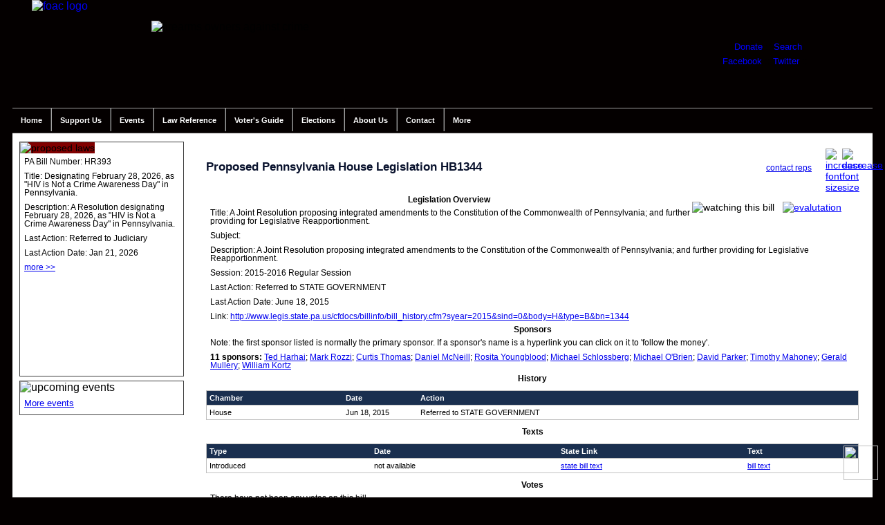

--- FILE ---
content_type: text/html; charset=UTF-8
request_url: https://foac-pac.org/Proposed-Pennsylvania-House-Legislation-HB1344/State-Law/2434
body_size: 5586
content:

<!DOCTYPE html>
<html class='no-js' lang='en'>
<!--[if lt IE 9]> <html class='no-js lt-ie10 lt-ie9' xmlns:fb='http://ogp.me/ns/fb#'> <![endif]-->
<!--[if IE 9]> <html class='no-js lt-ie10' xmlns:fb='http://ogp.me/ns/fb#'> <![endif]-->
<!--[if gt IE 9]><!--> <html class='no-js' xmlns:fb='http://ogp.me/ns/fb#'> <!--<![endif]-->	<head>
		<meta http-equiv='Content-Type' content='text/html; charset=iso-8859-1' />
		<meta name='viewport' content='initial-scale=1, maximum-scale=1'>
		<title>Proposed Pennsylvania House Legislation HB1344 :: Firearms Owners Against Crime</title>
		<meta http-equiv='Pragma' content='no-cache' />
		<meta name='author' content='Firearm Owners Against Crime' /> 
		<meta name='copyright' content='Firearms Owners Against Crime, all rights reserved' />
		<meta name='description' content='Firearms Owners Against Crime is a political action committee registered in the state of Pennsylvania dedicated to reviewing candidates in strict favor of pro-2nd amendment policies.' />
		<meta name='keywords' content='second amendment, 2a, 2nd amendment, firearms, guns, pennsylvania, pa, firearms groups pa, firearms groups, firearms owners against crime, firearm owners, firearm owners against crime, pennsylvania pac, political action committees' />
		<meta name='MSSmartTagsPreventParsing' content='TRUE' />
		<link rel='SHORTCUT ICON' href='favicon.ico' />
		<meta http-equiv='imagetoolbar' content='no' />
		<meta http-equiv='X-UA-Compatible' content='IE=edge' />
		<meta name='viewport' content='width=device-width, initial-scale=1' />
		<link rel='stylesheet' type='text/css' href='/styles/foac.css?1769170040' />
		<link href='https://ajax.googleapis.com/ajax/libs/jqueryui/1.8/themes/base/jquery-ui.css' rel='stylesheet' type='text/css' />
		<link rel='stylesheet' type='text/css' href='/styles/responsive.css?1769170040' />
		<script type='text/javascript' src='/scripts/jquery-1.6.2.min.js'></script>
		<script type='text/javascript' src='/scripts/jquery-ui-1.8.16.custom.min.js'></script>
		<script type='text/javascript' src='/scripts/jquery.tools.min.js'></script>
		<script type='text/javascript' src='/scripts/jquery.lightbox-0.5.min.js'></script>
		<link rel='stylesheet' type='text/css' href='/styles/jquery.lightbox-0.5.css' />
		<script src='/scripts/jquery.maskedinput.min.js' type='text/javascript'></script>
		<script type='text/javascript' src='/scripts/foac.js?1769170040'></script>
		<script type='text/javascript' src='/scripts/searchs.js?1769170040'></script>
		<link rel='stylesheet' type='text/css' href='/styles/print.css' media='print' />
		<link rel='alternate' type='application/rss+xml' title='RSS' href='/rss.php?news=N'>
		<link rel='alternate' type='application/rss+xml' title='RSS' href='/rss.php?news=G'>
		<link rel='alternate' type='application/rss+xml' title='RSS' href='/rss.php?news=L'>
		<link rel='alternate' type='application/rss+xml' title='RSS' href='/rss.php?news=D'>
		<link rel='alternate' type='application/rss+xml' title='RSS' href='/rss.php?full_news=yes'>
		<link rel='alternate' type='application/rss+xml' title='RSS' href='/rss.php?action_alerts=true'>
		<link rel='alternate' type='application/rss+xml' title='RSS' href='/rss.php?state=PA&which=S'>
		<link rel='alternate' type='application/rss+xml' title='RSS' href='/rss.php?state=PA&which=H'>
		<link rel='alternate' type='application/rss+xml' title='RSS' href='/rss.php?law=federal&which=S'>
		<link rel='alternate' type='application/rss+xml' title='RSS' href='/rss.php?law=federal&which=H'>
		
		
	</head>
	<body>
		<div id='fb-root'></div>
		<div id='wrapper'>

			<div id='header'>

				<div id='social'>
					<div class='addthis_inline_share_toolbox'></div>
				</div>

				<a href='/'><img src='/images/logo.png' width='163' height='155' alt='foac logo' id='logo' /></a>
				<img src='/images/header-text.png' width='420' height='111' alt='firearms owners against crime' id='name' />
				<div id='widget'>
					<p id='dlog'><a href='/Donate' title='donate to foac'>Donate</a> :: <a href='/Search'>Search</a></p>
					<p id='flog'><a href='http://www.facebook.com/foacpac' class='out'>Facebook</a> :: <a href='https://twitter.com/FOACPAC' class='out'>Twitter</a> :: <a href='/rss.php?full_news=yes' class='out'><img src='/images/16-rss-rect.png' width='24' height='16'></a></p>
				</div>

			</div>
			<a href='javascript:void(0)' class='menu-toggle'><img src='/images/menu-toggle.png' alt='' /></a>

			<ul id='menu'>

				<li id='home' style='border-left: none;'><a href='/' title='Return To The Main FOAC Page'>Home</a></li>
				
				<li id='members'>Support Us					<ul class='inner' id='mem_inner'>
						<li class='wd'><a href='/Donate' title='Donate'>Donate</a></li>
						<li class='wd'><a href='/FOAC-Merchandise' title='FOAC Merchandise'>FOAC Merchandise</a></li>

					</ul>
				</li>
				<li id='events_li'>Events
					<ul class='inner' id='event_inner'>
						<li class='wd'><a href='/Events' title='FOAC Events'>Events</a></li>
						<li class='wd'><a href='/Gun-Shows' title='Gun Shows'>Gun Shows</a></li>

				</ul>
</li>
<li id='law_ref'>Law Reference
					<ul class='inner' id='law_ref_inner'>
						<li class='wd'><a href='/Pennsylvania-Firearm-Laws' title='PA Firearm Laws'>PA Firearm Laws</a></li>
						<li class='wd'><a href='/Federal-Fiream-Laws' title='Federal Firearm Laws'>Federal Firearm Laws</a></li>
						<li class='wd'><a href='/Law-Reviews' title='Law Reviews'>Law Reviews</a></li>
						<li class='wd'><a href='/Pennsylvania-Consitution' title='PA Constitution'>PA Constitution</a></li>
						<li class='wd'><a href='/US-Constitution' title='US Constitution'>US Constitution</a></li>
						<li class='wd'><a href='/Writings-Of-The-Forefathers' title='Writings Of The Forefathers'>Writings Of The Forefathers</a></li>
						<li class='wd'><a href='/Lawful-Use-Of-Force' title='Lawful Use Of Force'>Lawful Use Of Force</a></li>
						<li class='wd'><a href='/Special-Reports-Studies' title='Special Reports And Studies'>Special Reports - Studies</a></li>
						<li class='wd'><a href='/PA-Gun-Rights-Attorneys' title='PA Gun Rights Attorneys'>PA Gun Rights Attorneys</a></li>
						<li class='wd'><a href='/I95-Law-Reference' title='I95 Law Reference'>I95 Law Reference</a></li>
						<li class='wd'><a href='http://amgoa.org/State-Permit-Reciprocity' title='State Permit Reciprocity' class='out'>State Permit Reciprocity</a></li>

					</ul>
				</li>
				<li id='voter_guide'><a href='/Voter-Guide'>Voter's Guide</a></li>
				<li id='elections'>Elections
					<ul class='inner' id='elections_inner'>
						<li><a href='/Voter-Guide' title='Voter Guide'>Voter Guide</a></li>
						<li><a href='/Grassroots-Strategies' title='Grassroots Strategies'>Grassroots Strategies</a></li>
						<li><a href='https://www.pavoterservices.pa.gov/pages/VoterRegistrationApplication.aspx' class='out'>Register To Vote</a></li>

					</ul>
				</li>
				<li id='about'>About Us
					<ul class='inner' id='about_inner'>
						<li><a href='/Mission-Statement' title='Mission Statement'>Mission Statement</a></li>
						<li><a href='/Board-Of-Directors' title='Board Of Directors'>Board Of Directors</a></li>
						<li><a href='/Committee-Chairs' title='Committee Chairs'>Committee Chairs</a></li>
						<li><a href='/FAQ' title='FAQ'>FAQ</a></li>
						<li><a href='/FOAC-Merchandise' title='FOAC Merchandise'>FOAC Merchandise</a></li>
						<li><a href='/Bylaws-Policies' title='Bylaws &amp; Policies'>Bylaws &amp; Policies</a></li>
						<li><a href='/Important-Links' title='Links'>Links</a></li>
						<li><a href='/FOAC-Banners' title='FOAC Banners'>FOAC Banners</a></li>

					</ul>
				</li>
				<li id='contact'>Contact
					<ul class='inner' id='contact_inner'>
						<li><a href='/Mailing-Information' title='Mailing Information'>Mailing Information</a></li>
						<li><a href='/Contact-Us' title='Contact Form'>Contact Form</a></li>
						<li><a href='/Board-Of-Directors' title='Board Of Directors'>Board Of Directors</a></li>

					</ul>
				</li>
<li id='more' style='border-right: none;'>More
					<ul class='inner' id='more_inner'>						<li><a href='/PA-Gun-Dealers' title='PA Gun Dealers'>PA Gun Dealers</a></li>
						<li><a href='/PA-Gun-Clubs' title='PA Gun Clubs'>PA Gun Clubs</a></li>
						<li><a href='/PA-Firearm-Trainers' title='PA Firearm Trainers'>PA Firearm Trainers</a></li>
						<li><a href='/Training-Tips' title='Training Tips'>Training Tips</a></li>

					</ul>
				</li>
			</ul>

			<div id='main_body'>

				<div id='left'>

					<div id='proposed_laws'>
						<img src='/images/p_law_header.png' width='236' height='35' alt='proposed laws' id='legis_hdr' />
						<div id='law_slider'>

		<div><input type='hidden' id='whichbill' value='2' /></div>
		<p>PA Bill Number: HR393</p>
		<p>Title: Designating February 28, 2026, as "HIV is Not a Crime Awareness Day" in Pennsylvania.</p>
		<p>Description: A Resolution designating February 28, 2026, as "HIV is Not a Crime Awareness Day" in Pennsylvania.</p>
		<p>Last Action: Referred to Judiciary</p>
		<p>Last Action Date: Jan 21, 2026</p>
		<p><a href='/Proposed-Pennsylvania-Gun-Legislation-HR393/State-Law/6025' title='Proposed Pennsylvania Gun Law HR393'>more &gt;&gt;</a></p>

						</div>
					</div>

					<div id='events'>
						<img src='/images/events_header.png' width='236' height='35' alt='upcoming events' />
<p><a href='/Events'>More events</a></p></div></div><!-- end left div /-->

		<div id='inner_page'>
			<img src='/images/decrease_font.png' width='24' height='24' alt='decrease font size' style='float: right;' class='fake_link' id='decrease_font' /> &nbsp; <img src='/images/increase_font.png' width='24' height='24' alt='increase font size' style='float: right;' class='fake_link' id='increase_font' />

		<h1 id='p_header'>
			<div style='float: right; margin-right: 20px;' id='report_div'>
<a href='/Contact-Legislators/S-2434' style='font-size: .7em; font-weight: normal;'>contact reps</a><br />

				<div id='report_form' style='position: absolute; width: 350px; height: 220px; border: 1px solid blue; background-color: #FFF; display: none; margin-left: -250px;'>
					<p style='font-size: .7em; text-align: center;'><strong>Report this law as non gun / weapon related</strong></p>
					<p class='err' id='report_err' style='font-size: .7em; text-align: center;'></p>
					<p><textarea rows='5' cols='39' name='report_text' id='report_text' title='Please explain why you are reporting this law' class='input'></textarea></p>
					<p style='text-align: center;'><input type='button' id='report_button' value='send report' class='button' /></p>
				</div>
			</div>Proposed Pennsylvania House Legislation HB1344</h1>
		<div style='float: right; margin-right: 25px; margin-top: 20px;'>
		<img src='/images/watching.png' width='24' height='24' alt='watching this bill' title='we are watching this bill' />
					&nbsp; <img src='/images/question-mark.png' width='24' height='24' alt='evalutation' title='click for FOAC evaluation' id='eval_2434' class='eval fake_link' />
					<div class='eval_div' id='eval_div_2434'>
						<p>Election redistricting and reapportionment changes to procedures.  Constitutional Amendment process.</p>
					</div>

		</div>
		<h5 style='margin-top: 30px;'>Legislation Overview</h5>
		<p>Title: A Joint Resolution proposing integrated amendments to the Constitution of the Commonwealth of Pennsylvania; and further providing for Legislative Reapportionment.</p>
		<p>Subject: </p>
		<p>Description: A Joint Resolution proposing integrated amendments to the Constitution of the Commonwealth of Pennsylvania; and further providing for Legislative Reapportionment.</p>
		<p>Session: 2015-2016 Regular Session</p>
		<p>Last Action: Referred to STATE GOVERNMENT</p>
		<p>Last Action Date: June 18, 2015</p>
		<p>Link: <a href='http://www.legis.state.pa.us/cfdocs/billinfo/bill_history.cfm?syear=2015&sind=0&body=H&type=B&bn=1344' class='out' nofollow='nofollow'>http://www.legis.state.pa.us/cfdocs/billinfo/bill_history.cfm?syear=2015&sind=0&body=H&type=B&bn=1344</a></p>

		<h5>Sponsors</h5>
		<p>Note: the first sponsor listed is normally the primary sponsor. If a sponsor's name is a hyperlink you can click on it to 'follow the money'.</p>
		<p><strong>11 sponsors: </strong>

		<a href='http://www.followthemoney.org/entity-details?eid=5275692' class='out' nofollow='nofollow'>Ted Harhai</a>; <a href='http://www.followthemoney.org/entity-details?eid=11022966' class='out' nofollow='nofollow'>Mark Rozzi</a>; <a href='http://www.followthemoney.org/entity-details?eid=13006091' class='out' nofollow='nofollow'>Curtis Thomas</a>; <a href='http://www.followthemoney.org/entity-details?eid=5667694' class='out' nofollow='nofollow'>Daniel McNeill</a>; <a href='http://www.followthemoney.org/entity-details?eid=6376322' class='out' nofollow='nofollow'>Rosita Youngblood</a>; <a href='http://www.followthemoney.org/entity-details?eid=11022971' class='out' nofollow='nofollow'>Michael Schlossberg</a>; <a href='http://www.followthemoney.org/entity-details?eid=6477872' class='out' nofollow='nofollow'>Michael O'Brien</a>; <a href='http://www.followthemoney.org/entity-details?eid=23442858' class='out' nofollow='nofollow'>David Parker</a>; <a href='http://www.followthemoney.org/entity-details?eid=4985188' class='out' nofollow='nofollow'>Timothy Mahoney</a>; <a href='http://www.followthemoney.org/entity-details?eid=6504733' class='out' nofollow='nofollow'>Gerald Mullery</a>; <a href='http://www.followthemoney.org/entity-details?eid=6477710' class='out' nofollow='nofollow'>William Kortz</a>
		</p>
		<h5>History</h5>
		<table width='100%' cellpadding='0' cellspacing='0'>
			<tr>
				<td class='hdr'>Chamber</td>
				<td class='hdr' style='width: 100px;'>Date</td>
				<td class='hdr'>Action</td>
			</tr>

				<tr>
					<td>House</td>
					<td>Jun 18, 2015</td>
					<td>Referred to STATE GOVERNMENT</td>
				</tr>

		</table>
		<h5>Texts</h5>
		<table width='100%' cellpadding='0' cellspacing='0'>
			<tr>
				<td class='hdr'>Type</td>
				<td class='hdr'>Date</td>
				<td class='hdr'>State Link</td>
				<td class='hdr'>Text</td>
			</tr>

			<tr>
				<td>Introduced</td>
				<td>not available</td>
				<td><a href='http://www.legis.state.pa.us/cfdocs/legis/PN/Public/btCheck.cfm?txtType=PDF&sessYr=2015&sessInd=0&billBody=H&billTyp=B&billNbr=1344&pn=1846' class='out' nofollow='nofollow'>state bill text</a></td>
				<td><a href='/gun-law-texts/Pennsylvania//2015/HB1344-Introduced.pdf' title='proposed Pennsylvania gun law text' class='out'>bill text</a></td>
			</tr>

		</table>

		<h5>Votes</h5>
<p>There have not been any votes on this bill</p>

		<div style='height: 1px; clear: right'></div>
		<h5 style='clear: right; margin-top: 50px;'>Comments On This Bill</h5>
		<p>We want you to speak your mind but please keep your comments 'family friendly'.</p>
		<div id='disqus_thread'></div>
		<script>

			var disqus_config = function () {
				this.page.url = 'http://foac-pac.org/Proposed-Pennsylvania-House-Legislation-HB1344/State-Law/2434';
				this.page.identifier = '/Proposed-Pennsylvania-House-Legislation-HB1344/State-Law/2434';
				};

			(function() {  // DON'T EDIT BELOW THIS LINE
				var d = document, s = d.createElement('script');
				s.src = '//firearmsownersagainstcrime.disqus.com/embed.js';
				s.setAttribute('data-timestamp', +new Date());
				(d.head || d.body).appendChild(s);
				})();
		</script>
		<noscript>Please enable JavaScript to view the <a href='https://disqus.com/?ref_noscript' rel='nofollow'>comments powered by Disqus.</a></noscript>
		<script type='text/javascript'>
			
			$(document).ready(function()	{

				$('#remove_law_icon').live('click', function()	{
					
					if (confirm('remove this law from your watch list?'))	{

						$.ajax({  
							async: false,
							type: 'POST',  
							url: '/functions/add_to_watch_list.php',  
							data: 'law_id=2434&type=S&action=remove',  
							success: function(data, textStatus){

								$('#remove_law_icon').text('track bill');

								$('#remove_law_icon').attr({ 
									//src: '/images/icon_favourites.gif', 
									title: 'click to add this law to your watch list', 
									id: 'add_law_icon'
									});

								}  
							}); 
						
						}

					});

				$('#add_law_icon').live('click', function()	{
					
					if (confirm('add this law to your watch list?'))	{

						$.ajax({  
							async: false,
							type: 'POST',  
							url: '/functions/add_to_watch_list.php',  
							data: 'law_id=2434&type=S&action=add',  
							success: function(data, textStatus){

								$('#add_law_icon').text('tracking bill');

								$('#add_law_icon').attr({ 
									//src: '/images/page_favourites.gif', 
									title: 'this law is in your watch list, click to remove it', 
									id: 'remove_law_icon'
									});

								}  

							}); 
						
						}
					
					});
								
				$('#flag_state_law').click(function()	{
					$('#report_form').animate({
						height: 'toggle'
						}, 500, function() {
						// Animation complete.
						});
					});

				$('#report_button').click(function()	{
					
					if (jQuery.trim($('#report_text').val()).length == 0)	{
						$('#report_err').html('please explain why you are reporting this law').show();	
						}
					else	{
	
						$.ajax({  
							async: false,
							type: 'POST',  
							url: '/functions/report_law.php',  
							data: 'law_id=2434&type=S&explanation=' + $('#report_text').val(),  
							success: function(data, textStatus){

								if (data == 'good')	{
									
									$('#report_form').animate({
										height: 'toggle',
										}, 500, function() {
										// Animation complete.
										});

									$('#report_div').html("<span style='font-size: .7em; color: red; font-weight: normal;'>&nbsp; thank you for reporting this law</span>");

									}
								
								}  
							}); 

						}
					
					});

				});

		</script>

		</div>
		<div style='height: 1px; clear: left;'></div>
		<div id='sep'></div>

				<div id='footer'>
					
					<ul id='bottom_menu' style='display: inline-block; margin: 0 auto;'>
						<!--<li><a href='/Organization-Information'>organization information</a></li>//-->
						<li><a href='/Mission-Statement'>mission statement</a></li>
						<li><a href='/Privacy-Policy'>privacy policy</a></li>
						<!--<li><a href='/Terms-And-Conditions'>terms and conditions</a></li>//-->
						<li><a href='/Contact-Us'>contact us</a></li>

					</ul>

					<div style='height: 1px; clear: both;'></div>

					<p>Copyright &copy; 2026 Firearms Owners Against Crime, P.O. Box 213, Presto, PA 15142</p>
					<p><a href='http://davidcdalton.com' class='out'>Website design and application development by davidcdalton.com</a></p>
				</div>
			</div>
		</div>
		<script>
			(function(i,s,o,g,r,a,m){i['GoogleAnalyticsObject']=r;i[r]=i[r]||function(){
				(i[r].q=i[r].q||[]).push(arguments)},i[r].l=1*new Date();a=s.createElement(o),
				m=s.getElementsByTagName(o)[0];a.async=1;a.src=g;m.parentNode.insertBefore(a,m)
				})(window,document,'script','https://www.google-analytics.com/analytics.js','ga');
			
			ga('create', 'UA-51191549-1', 'auto');
			ga('send', 'pageview');
		</script>
		<script type='text/javascript' src='//s7.addthis.com/js/300/addthis_widget.js#pubid=ra-588a51f024e6bd1a'></script>
		<a href='#' class='back-to-top' style='display: inline;'><img src='/images/Back-to-top.png' width='50' height='50'></a>
 	</body>
</html>


--- FILE ---
content_type: text/css
request_url: https://foac-pac.org/styles/foac.css?1769170040
body_size: 3492
content:
@media screen and (-webkit-min-device-pixel-ratio:0)	{ 
    
	#fp_login input, #subscribe input	{
		width: 100% !important;
		}

	}

*	{
	margin: 0;
	padding: 0;
	}

html, body     {
    height: 100%;
	font-size: 1em;
	font-family: verdana, arial, helvetica, sans-serif;
	color: #000;
	background: #040000 url(/images/bg.png) 0 0 repeat-x;
	padding: 0 9px;
    }

body {
    text-align: center;
    }

img	{
	border: none;
	}

p	{
	font-size: .8em;
	margin: 3px;
	padding: 3px;
	}

div#wrapper	{
	text-align: left;
	}

div#header	{
	height: 156px;
	background: transparent url(/images/header-bg.png) 0 50% no-repeat;
	}

div#social	{
	width: 240px;
	height: 23px;
	position: absolute;
	top: 120px;
	right: 30px;
	}

img#logo	{
	float: left;
	margin-left: 28px;
	}

img#name	 {
	margin-top: 30px;
	margin-left: 10px;
	}

div#widget	 {
	position: absolute;
	top: 40px;
	right: 40px;
	width: 228px;
	height: 68px;
	background-image: url(/images/widget.png);
	}

div#widget p#dlog	{
	color: #000;
	position: absolute;
	margin-top: 17px;
	margin-left: 47px;
	font-size: .8em;
	}

div#widget p#dlog a, div#widget p#flog a	{
	text-decoration: none;
	color: blue;
	}

div#widget p#dlog a:hover, div#widget p#flog a:hover	{
	text-decoration: underline;
	}

div#widget p#flog	{
	color: #000;
	position: absolute;
	margin-top: 34px;
	margin-left: 30px;
	font-size: .8em;
	}

div#widget p#flog img	{
	display: inline-block;
	margin-bottom: -4px;
	}

ul#menu	{
	margin: 0;
	padding: 0;
	height: 35px;
	background: transparent url(/images/menu-bg.png) 0 0 repeat-x;
	list-style-type: none;
	border-top: 1px solid #a2a2a2;
	border-bottom: 1px solid #403f3f;
	}

ul#menu li	 {
	float: left;
	font-size: .7em;
	font-weight: bold;
	color: #FFF;
	padding: 11px 12px 10px 12px;
	border-left: 1px solid #a2a2a2;
	border-right: 1px solid #403f3f;
	}

ul#menu li:hover	{
	cursor: pointer;
	background-image: url(/images/menu-hover-bg.png);
	}

ul#menu a	 {
	color: #FFF;
	text-decoration: none;
	}

ul#menu li#search	{
	padding: 0;
	margin: 0;
	border: none;
	}

ul#menu li#search:hover	{
	background: none;
	}

ul.inner	{
	position: absolute;
	left: -2999em;
	margin-left: 2px;
	list-style: none;
	z-index: 100001;
	background: #FFF url(/images/fake.gif) 0 0 repeat;
	}

ul#menu li:hover ul.inner, ul#menu li.sfhover ul.inner	{
	left: auto;
	}

ul.inner li	{
	width: 150px;
	clear: left;
	display: block;
	background-color: #1a2f4f !important;
	border: 1px solid #000000 !important;
	background-image: none !important;
	color: #FFF;
	margin-bottom: 1px;
	margin-left: -20px;
	font-size: .8em !important;
	}

ul.inner li.wd	{
	width: 200px;
	}

ul.inner li.wd2	{
	width: 230px;
	}

ul.inner a	{
	text-decoration: none;
	color: #FFF;
	font-size: 1.2em;
	}

ul.inner li:hover	{
	background-color: #000 !important;
	}

ul.inner li#at	{
	background-color: #000 !important;
	}

ul.inner li#at a:hover	{
	cursor: default;
	}

img#search_icon	 {
	margin-top: 5px;
	margin-left: 20px;
	}

div#search_box	{
	position: absolute;
	display: none;
	border: 1px solid #2858b4;
	padding: 5px;
	background: white url(/images/mc-bg.png);
	color: #000;
	font-size: 1.1em;
	margin-left: -80px;
	}

div#main_body	{
	background-color: #FFF;
	padding: 12px 10px;
	}

div#left	{
	width: 250px;
	float: left;
	}

div#proposed_laws	 {
	height: 335px; 
	width: 236px;
	border: 1px solid #3c3c3c;
	padding: 0 0 3px 0;
	font-size: .9em;
	}

div#events	{
	width: 236px;
	border: 1px solid #3c3c3c;
	margin-top: 6px;
	padding: 0 0 3px 0;
	}

div#right	{
	width: 230px;
	float: right;
	color: #000;
	}

div#alerts	{
	width: 228px;
	border: 1px solid #3c3c3c;
	padding: 0 0 3px 0;
	}

div#subscribe	{
	width: 228px;
	height: 370px;
	border: 1px solid #3c3c3c;
	margin-top: 6px;
	padding: 0 0 3px 0 !important;
	}

div#join	{
	height: 95px;
	width: 228px;
	border: 1px solid #3c3c3c;
	margin-top: 6px;
	padding: 0 0 3px 0;
	}

p#join_button_p	{
	text-align: center;
	margin-top: 10px;
	}

div#fp_login	{
	height: 260px;
	width: 228px;
	border: 1px solid #3c3c3c;
	margin-top: 6px;
	padding: 0 0 3px 0;
	}

div#fp_logout	{
	height: 80px;
	width: 228px;
	border: 1px solid #3c3c3c;
	margin-top: 6px;
	padding: 0 0 3px 0;
	}

div#center	 {
	color: #000;
	padding: 15px 5px;
	text-align: left;
	margin-left: 260px;
	margin-right: 250px;
	}

div#quote_box	{
	border: 1px solid #3c3c3c;
	box-shadow: 0px 5px 10px #444;
	margin-bottom: 25px;
	}

p#quote_header	 {
	height: 25px;
	font-weight: bold;
	color: #FFF;
	background: transparent url(/images/quote_header.png) 0 0 repeat-x;
	margin: 0;
	padding-left: 10px;
	}

p#quote_text	 {
	padding: 5px;
	}

div#center h2	{
	margin-top: 20px;
	padding: 5px;
	font-size: 1.2em;
	}

div#inner_page	{
	margin-left: 260px;
	text-align: left;
	padding: 10px;
	font-size: .9em;
	}

div#inner_page h1	{
	font-size: 1.2em;
	color: #09122d;
	margin-bottom: 20px;
	}

div#inner_page ul, div#inner_page ol	{
	margin-left: 30px;
	font-size: .9em;
	}

div#sep	{
	height: 9px;
	background-color: #2a344e;
	margin: 30px 25px 10px 25px;
	}

div#footer	{
	text-align: center;
	margin-top: 15px;
	}

ul#bottom_menu	{
	list-style-type: none;
	font-size: .7em;
	}

ul#bottom_menu li	{
	float: left;
	padding: 2px 10px;
	}

div#footer p	{
	font-size: .7em;
	}

div#footer a	{
	color: blue;
	text-decoration: none;
	}

.err	{
	font-weight: bold;
	color: red;
	display: none;
	}

input, select, textarea	 {
	border: 1px solid #09122d;
	-moz-box-sizing: border-box;
	-webkit-box-sizing: border-box;
	box-sizing: border-box;
	-moz-border-radius: 6px;
	-webkit-border-radius: 6px;
	border-radius: 6px;
	display: block;
	margin: 0;
	}

input.next, select.next	{
	border: 1px solid #09122d;
	-moz-box-sizing: border-box;
	-webkit-box-sizing: border-box;
	box-sizing: border-box;
	-moz-border-radius: 6px;
	-webkit-border-radius: 6px;
	border-radius: 6px;
	display: inline-block;
	margin: 0;
	}

input.none, select.none	{
	border: 1px solid #09122d;
	-moz-box-sizing: none;
	-webkit-box-sizing: none;
	box-sizing: none;
	-moz-border-radius: 0;
	-webkit-border-radius: 0;
	border-radius: 0;
	display: inline;
	margin: 0;
	
	}

form.tricky	 {
	margin-top: 10px;
	}

form.tricky input, form.tricky select, form.tricky textarea	{
	padding: 8px 4px;
	}

input[type='checkbox'], input[type='radio'], input[type='button'], input[type='submit']	{
	display: inline;
	}

input[type='checkbox'], input[type='radio'], input[type='file']	{
	border: none;
	}

#cc_form select	{
	margin-right: 110px;
	}

select, input	{
	padding: 3px 0;
	}

form.tricky p	{
	display: block;
	margin: 0 10px 10px 0;
	vertical-align: top;
	}

.label	 {
	position: absolute;
	background: #FFF;
	padding: 0 2px;
	font-size: 95%;
	margin: -4px 0 0 4px;
	line-height: 1.0;
	z-index: 100000 !important;
	}

input.button	{
	color: #FFF;
	font-weight: bold;
	background: #000 url(/images/button_bg.png) repeat-x;
	padding: 6px 15px;
	}

input.button:hover	{
	cursor: pointer;
	}

input:focus, select:focus, textarea:focus	{
	background-color: #fefaba;
	}

.ui-datepicker	{
	z-index: 99999999999999 !important;
	}

.ui-datepicker select.ui-datepicker-month, .ui-datepicker select.ui-datepicker-year {	
	float: left;
	display: inline;
	padding: 0;
	margin-right: 1px;
	}

.fake_link, .fake_drop_link	{
	color: blue;
	text-decoration: underline;
	}

.fake_link:hover, .fake_drop_link	:hover, .fake_drop_link:hover {
	cursor: pointer;
	}

.hdr_link	{
	color: #FFF;
	text-decoration: none;
	}

ul#form_list	{
	list-style-type: none;
	margin: 10px 5px;
	font-size: .9em;
	}

ul#form_list li	 {
	padding: 5px 0;
	}

table	{
	margin: 10px 20px 10px 0;
	border-top: 1px solid #c0c0c0;
	border-left: 1px solid #c0c0c0;
	border-right: 1px solid #c0c0c0;
	}
td	{
	font-size: .75em;
	padding: 4px;
	border-bottom: 1px solid #c0c0c0;
	}
#voting_record td	{
	font-size: .75em;
	}
.cen	{
	text-align: center;
	}
td.hdr	{
	font-weight: bold;
	color: #FFF;
	background-color: #1a2f4f;
	}

h5	 {
	text-align: center;
	}

h6	 {
	font-size: .8em;
	text-align: center;
	}

div.prop_state	{
	border-bottom: 1px solid #003593;
	margin-bottom: 10px;
	}

div.eval_div	{
	position: absolute;
	width: 350px;
	margin-left: -275px;
	display: none;
	padding: 10px;
	background-color: #FFF;
	border: 1px solid #c0c0c0;
	}

ul#search_drop, ul#venue_drop	{
	width: 650px;
	list-style-type: none;
	position: absolute;
	border: 1px solid #2858b4;
	background-color: #FFF;
	z-index: 100;
	padding: 10px;
	margin: -5px 0 0 5px;
	z-index: 100001 !important;
	}

ul#venue_drop	{
	width: 450px;
	}

ul#venue_drop li {
	font-size: 1.2em;
	}

ul#search_drop li, ul#venue_drop li	{
	padding: 0;
	margin: 3px 0;
	}

.fake_drop_link	{
	color: blue;
	text-decoration: underline;
	}

p#pagination	{
	text-align: center;
	}

p#pagination span	{
	display: inline-block;
	width: 16px;
	padding: 2px;
	border: 1px solid #c0c0c0;
	margin: 3px 2px;
	text-align: center;
	}

.yr_hdr:hover, img.rem:hover, img.edit:hover	{
	cursor: pointer;
	}

fieldset	{
	padding: 10px;
	margin-left: 7px;
	margin-top: 10px;
	width: 400px;
	}

legend	{
	font-size: .8em;
	font-weight: bold;
	}

fieldset.legis	{
	width: 60%;
	padding: 6px;
	}

fieldset.legis legend	{
	padding: 5px;
	font-weight: bold;
	font-size: .9em;
	}

fieldset.legis2	{
	width: 95%;
	padding: 6px;
	}

img#cart_icon	{
	position: absolute;
	top: 112px;
	right: 140px;
	}

img#cart_icon:hover	{
	cursor: pointer;
	}

input.quantity	 {
	text-align: center;
	}

/* root element for tabs  */
ul.tabs {
    list-style: none;
    margin: 0 !important;
    padding: 0;
    border-bottom: 1px solid #666;
    height: 30px;
	}

/* single tab */
ul.tabs li {
    float: left;
    text-indent: 0;
    padding: 0;
    margin: 0 !important;
    list-style-image: none !important;
	}

/* link inside the tab. uses a background image */
ul.tabs a {
    background: url(/images/blue.png) no-repeat -420px 0;
    font-size: 13px;
    display: block;
    height: 30px;
    line-height: 30px;
    width: 134px;
    text-align: center;
    text-decoration: none;
    color: #000 !important;
    padding: 0;
    margin: 0;
    position: relative;
    top: 1px;
	font-weight: bold;
	}

ul.tabs a:active {
    outline: none;
	}

/* when mouse enters the tab move the background image */
ul.tabs a:hover {
    background-position: -420px -31px;
    color: #fff !important;
	}

/* active tab uses a class name "current". its highlight is also done by moving the background image. */
ul.tabs a.current, ul.tabs a.current:hover, ul.tabs li.current a {
    background-position: -420px -62px;
    cursor: default !important;
    color: #000 !important;
	}

/* Different widths for tabs: use a class name: w1, w2, w3 or w2 */

/* width 1 */
ul.tabs a.s { background-position: -553px 0; width:81px; }
ul.tabs a.s:hover { background-position: -553px -31px; }
ul.tabs a.s.current  { background-position: -553px -62px; }

/* width 2 */
ul.tabs a.l { background-position: -248px -0px; width:174px; }
ul.tabs a.l:hover { background-position: -248px -31px; }
ul.tabs a.l.current { background-position: -248px -62px; }


/* width 3 */
ul.tabs a.xl { background-position: 0 -0px; width:248px; }
ul.tabs a.xl:hover { background-position: 0 -31px; }
ul.tabs a.xl.current { background-position: 0 -62px; }


/* initially all panes are hidden */
.panes .pane {
    display:none;
	}

/* tab pane styling */
.panes div {
    display: none;
    padding: 20px 10px;
    border: 1px solid #999;
    border-top: 0;
    background-color: #fff;
	}

div#voter_extra	 {
	position: absolute;
	right: 30px;
	font-size: .95em;
	margin-top: 55px;
	border: 1px solid #c0c0c0;
	background-color: #FFF; !important;
	padding: 3px;
	z-index: 10000;
	}

ul.legislator_list	{
	list-style-type: none;
	width: 25%;
	float: left;
	margin: 0;
	padding: 0;
	}

ul.legislator_list li	{
	margin-top: 10px;
	}
.menu-toggle	{
	display: none;
	}
@media screen and (-webkit-min-device-pixel-ratio:0) {
    span#other, span#people_text	{
		vertical-align: top;
		}
	}

p#year_pagination	{
	margin-right: 178px; 
	margin-top: -10px;
	margin-bottom: 60px;
	}

span.year_pag, span.year_pag_at	{
	padding: 5px 10px;
	border: 1px solid #000;
	background-color: #fbf5ce;
	margin-right: 5px;
	margin-bottom: 5px;
	font-size: .95em;
	font-weight: bold;
	display: block;
	float: left;
	}

span.year_pag a, span.year_pag a:visited	{
	text-decoration: none;
	font-weight: bold;
	color: blue;
	}

span.d_email	{
	text-decoration: underline;
	color: blue;
	}

span.d_email:hover	{
	cursor: pointer;
	}

p#agendas	{
	font-size: .9em;
	padding: 0;
	margin: -25px 0 10px 0;
	}

ul#ffl_search	{
	list-style-type: none;
	margin: 10px;
	position: absolute;
	border: 1px solid #2858b4;
	background-color: #FFF;
	z-index: 100;
	padding: 10px 5px;
	margin-top: -5px;
	}

ul#ffl_search li a {
	font-size: 1.2em !important;
	}

ul#club_listings	{
	margin: 10px 0 0 0;
	}

ul#club_listings li	{
	display: inline-block;
	width: 33%;
	float: left;
	padding: 3px 0;
	}
span.adv_button	 {
	display: inline-block;
	padding: 5px 10px;
	border: 1px solid #c0c0c0;
	margin-right: 5px;
	}

span.adv_button:hover	 {
	cursor: pointer;
	border: 1px solid #000;
	}

ul.state_listing	{
	list-style-type: none;
	font-size: .75em;
	margin: 0;
	width: 29%;
	float: left;
	}

ul.state_listing li	{
	padding: 2px;
	}

img.remove_class	{
	margin-bottom: -5px !important;
	}

img#law_rss	{
	float: right;
	margin-right: 5px;
	}

span#bill_total	{
	font-weight: normal;
	font-size: .7em;
	}

div.video	{
	border: 1px solid #c0c0c0;
	padding: 10px 5px;
	}

input.fixed	{
	width: 250px;
	padding: 2px 0;
	}

#legis_hdr	{
	background-color: #800000;
	}

div#gift_div	{
	padding: 5px;
	border: 1px solid #c0c0c0;
	margin-bottom: 6px;
	}

span.search_which	{
	margin-right: 10px;
	}

div#add_training_div	{
	 width: 49%;
	 float: left;
	}

img#new_map	 {
	width: 721px;
	height: 443px;
	margin-left: -18px;
	}	

div.banner	{
	float: left;
	text-align: center;
	margin: 0 10px;
	}

div.banner2	{
	text-align: center;
	margin: 0 10px;
	}

.code_left	 {
	margin-left: 35%;
	}

.code_left2	{
	margin-left: 25px;
	}

.back-to-top {
	background: none;
	margin: 0;
	position: fixed;
	bottom: 25px;;
	right: 10px;
	width: 50px;
	height: 50px;
	z-index: 100;
	display: none;
	text-decoration: none;
	color: #ffffff;
 	}

.w_60	{
	width: 60%;
	}

.legislator_image	{
	float: right;
	margin-right: 10px;
	}

td#no_items	{
	font-weight: bold;
	text-align: center;
	padding: 5px;
	}

#edit_pay	{
	display: inline-block;
	float: right;
	}

td.vote_td	{
	padding: none !important;
	}

ul.vote_list	{
	list-style-type: none;
	margin: none !important;
	padding: none !important;
	float: left;
	width: 29%;
	}

.vote_hide	{
	display: none;
	}

li.vote	{
	padding: 2px;
	}

span.resort_votes	{
	display: inline-block;
	float: right;
	margin-left: 10px;
	}

span.resort_votes:hover	 {
	cursor: pointer;
	}

span.legislator_vote_name	{
	display: inline-block;
	width: 69%;
	}

.nay_vote	{
	color: red;
	}

.yea_vote	 {
	color: green;
	}

.vote_comment_block	{
	position: absolute;
	width: 150px;
	display: none;
	padding: 5px;
	margin-top: 18px;
	right: 20px;
	border: 1px solid #c0c0c0;
	background-color: #FFF;
	}

span.search_tag	{
	display: inline-block; 
	width: 30%;
	float: left;
	margin: 5px 10px;
	}

ul.tag_list	{
	list-style-type: none;
	}

ul.tag_list li	 {
	float: left;
	width: 30%;
	padding: 5px;
	border: 1px solid #c0c0c0;
	text-align: center;
	margin: 2px 0 2px 3px;
	font-weight: bold;
	}

ul.tag_list li a	{
	text-decoration: none;
	}

ul.tag_list li a:hover	 {
	text-decoration: underline;
	}

p#mem_tags_inner	{
	margin-bottom: 20px;
	}

span.mem_tag	 {
	text-decoration: none;
	display: inline-block;
	float: left;
	width: 30%;
	padding: 3px;
	margin-right: 4px;
	margin-top: 5px;
	border: 1px solid #c0c0c0;
	text-align: center;
	}

.legis_info_span	{
	display: inline-block;
	width: 15%;
	}